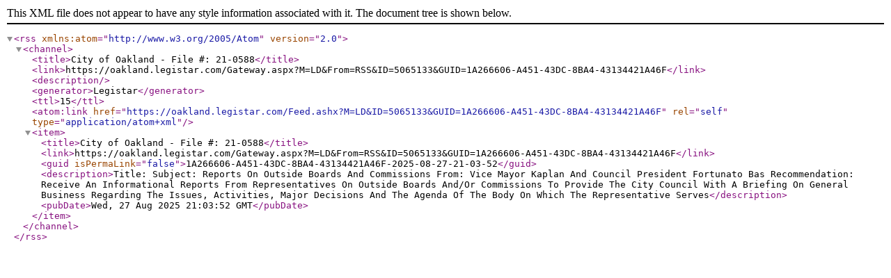

--- FILE ---
content_type: text/xml; charset=utf-8
request_url: https://oakland.legistar.com/Feed.ashx?M=LD&amp;ID=5065133&amp;GUID=1A266606-A451-43DC-8BA4-43134421A46F
body_size: 847
content:
<?xml version="1.0" encoding="utf-8"?><rss version="2.0" xmlns:atom="http://www.w3.org/2005/Atom"><channel><title>City of Oakland - File #: 21-0588</title><link>https://oakland.legistar.com/Gateway.aspx?M=LD&amp;From=RSS&amp;ID=5065133&amp;GUID=1A266606-A451-43DC-8BA4-43134421A46F</link><description /><generator>Legistar</generator><ttl>15</ttl><atom:link href="https://oakland.legistar.com/Feed.ashx?M=LD&amp;ID=5065133&amp;GUID=1A266606-A451-43DC-8BA4-43134421A46F" rel="self" type="application/atom+xml" /><item><title>City of Oakland - File #: 21-0588</title><link>https://oakland.legistar.com/Gateway.aspx?M=LD&amp;From=RSS&amp;ID=5065133&amp;GUID=1A266606-A451-43DC-8BA4-43134421A46F</link><guid isPermaLink="false">1A266606-A451-43DC-8BA4-43134421A46F-2025-08-27-21-03-52</guid><description>Title: Subject:	Reports On Outside Boards And Commissions	
From:		Vice Mayor Kaplan And Council President Fortunato Bas 		
Recommendation: Receive An Informational Reports From Representatives On Outside Boards And/Or Commissions To Provide The City Council With A Briefing On General Business Regarding The Issues, Activities, Major Decisions And The Agenda Of The Body On Which The Representative Serves</description><pubDate>Wed, 27 Aug 2025 21:03:52 GMT</pubDate></item></channel></rss>